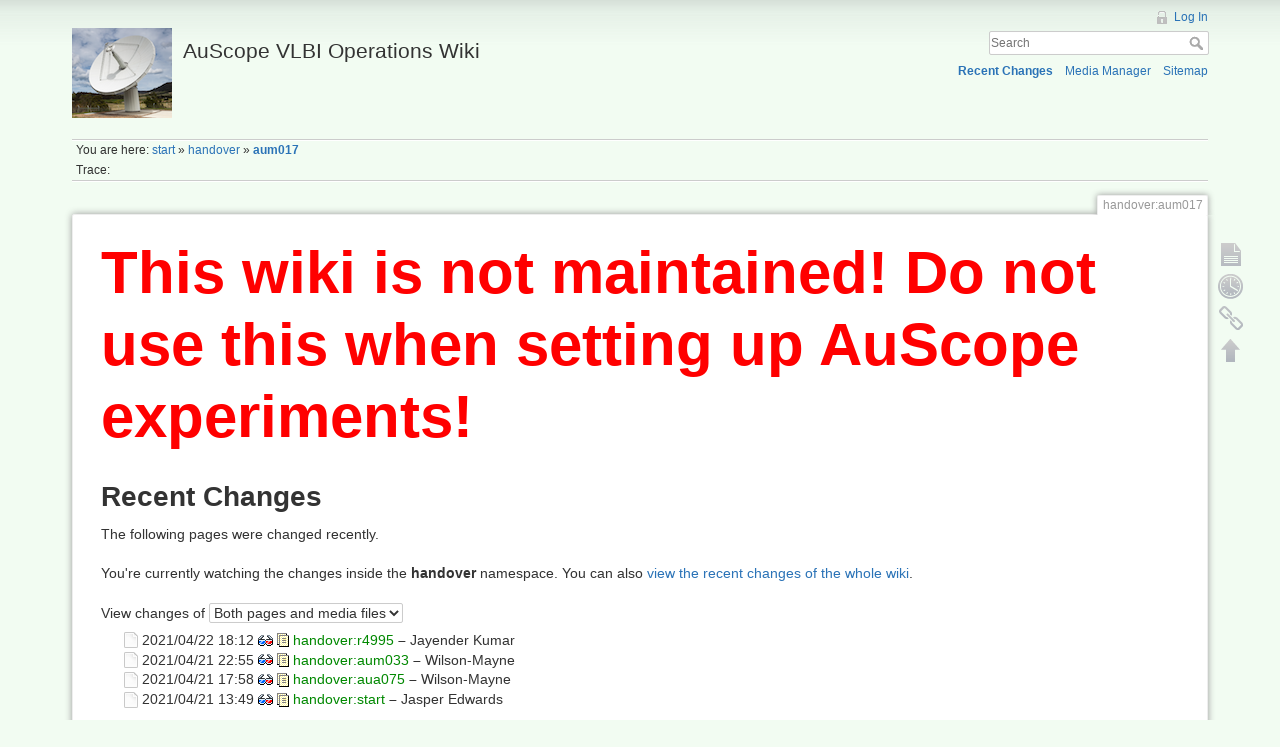

--- FILE ---
content_type: text/html; charset=utf-8
request_url: http://auscope0.phys.utas.edu.au/opswiki/doku.php?id=handover:aum017&do=recent
body_size: 3273
content:
<!DOCTYPE html>
<html lang="en" dir="ltr" class="no-js">
<head>
    <meta charset="utf-8" />
    <title>handover:aum017 - Recent Changes [AuScope VLBI Operations Wiki]</title>
    <script>(function(H){H.className=H.className.replace(/\bno-js\b/,'js')})(document.documentElement)</script>
    <meta name="generator" content="DokuWiki"/>
<meta name="robots" content="noindex,nofollow"/>
<link rel="search" type="application/opensearchdescription+xml" href="/opswiki/lib/exe/opensearch.php" title="AuScope VLBI Operations Wiki"/>
<link rel="start" href="/opswiki/"/>
<link rel="contents" href="/opswiki/doku.php?id=handover:aum017&amp;do=index" title="Sitemap"/>
<link rel="alternate" type="application/rss+xml" title="Recent Changes" href="/opswiki/feed.php"/>
<link rel="alternate" type="application/rss+xml" title="Current namespace" href="/opswiki/feed.php?mode=list&amp;ns=handover"/>
<link rel="alternate" type="text/html" title="Plain HTML" href="/opswiki/doku.php?do=export_xhtml&amp;id=handover:aum017"/>
<link rel="alternate" type="text/plain" title="Wiki Markup" href="/opswiki/doku.php?do=export_raw&amp;id=handover:aum017"/>
<link rel="stylesheet" type="text/css" href="/opswiki/lib/exe/css.php?t=dokuwiki&amp;tseed=477d1e563ad1e76344cca2393a962249"/>
<script type="text/javascript">/*<![CDATA[*/var NS='handover';var JSINFO = {"id":"handover:aum017","namespace":"handover"};
/*!]]>*/</script>
<script type="text/javascript" charset="utf-8" src="/opswiki/lib/exe/js.php?t=dokuwiki&amp;tseed=477d1e563ad1e76344cca2393a962249"></script>
    <meta name="viewport" content="width=device-width,initial-scale=1" />
    <link rel="shortcut icon" href="/opswiki/lib/tpl/dokuwiki/images/favicon.ico" />
<link rel="apple-touch-icon" href="/opswiki/lib/tpl/dokuwiki/images/apple-touch-icon.png" />
    </head>

<body>
    <!--[if lte IE 8 ]><div id="IE8"><![endif]-->
    <div id="dokuwiki__site"><div id="dokuwiki__top" class="site dokuwiki mode_recent tpl_dokuwiki     hasSidebar">

        
<!-- ********** HEADER ********** -->
<div id="dokuwiki__header"><div class="pad group">

    
    <div class="headings group">
        <ul class="a11y skip">
            <li><a href="#dokuwiki__content">skip to content</a></li>
        </ul>

        <h1><a href="/opswiki/doku.php?id=start"  accesskey="h" title="[H]"><img src="/opswiki/lib/exe/fetch.php?media=logo.png" width="100" height="90" alt="" /> <span>AuScope VLBI Operations Wiki</span></a></h1>
            </div>

    <div class="tools group">
        <!-- USER TOOLS -->
                    <div id="dokuwiki__usertools">
                <h3 class="a11y">User Tools</h3>
                <ul>
                    <li><a href="/opswiki/doku.php?id=handover:aum017&amp;do=login&amp;sectok=ce9a4ed4f202ce01374d16e7d9a45125"  class="action login" rel="nofollow" title="Log In">Log In</a></li>                </ul>
            </div>
        
        <!-- SITE TOOLS -->
        <div id="dokuwiki__sitetools">
            <h3 class="a11y">Site Tools</h3>
            <form action="/opswiki/doku.php?id=start" accept-charset="utf-8" class="search" id="dw__search" method="get" role="search"><div class="no"><input type="hidden" name="do" value="search" /><input type="text" placeholder="Search" id="qsearch__in" accesskey="f" name="id" class="edit" title="[F]" /><button type="submit" title="Search">Search</button><div id="qsearch__out" class="ajax_qsearch JSpopup"></div></div></form>            <div class="mobileTools">
                <form action="/opswiki/doku.php" method="get" accept-charset="utf-8"><div class="no"><input type="hidden" name="id" value="handover:aum017" /><select name="do" class="edit quickselect" title="Tools"><option value="">Tools</option><optgroup label="Page Tools"><option value="">Show page</option><option value="revisions">Old revisions</option><option value="backlink">Backlinks</option></optgroup><optgroup label="Site Tools"><option value="recent">Recent Changes</option><option value="media">Media Manager</option><option value="index">Sitemap</option></optgroup><optgroup label="User Tools"><option value="login">Log In</option></optgroup></select><button type="submit">&gt;</button></div></form>            </div>
            <ul>
                <li><a href="/opswiki/doku.php?id=handover:aum017&amp;do=recent"  class="action recent" accesskey="r" rel="nofollow" title="Recent Changes [R]">Recent Changes</a></li><li><a href="/opswiki/doku.php?id=handover:aum017&amp;do=media&amp;ns=handover"  class="action media" rel="nofollow" title="Media Manager">Media Manager</a></li><li><a href="/opswiki/doku.php?id=handover:aum017&amp;do=index"  class="action index" accesskey="x" rel="nofollow" title="Sitemap [X]">Sitemap</a></li>            </ul>
        </div>

    </div>

    <!-- BREADCRUMBS -->
            <div class="breadcrumbs">
                            <div class="youarehere"><span class="bchead">You are here: </span><span class="home"><bdi><a href="/opswiki/doku.php?id=start" class="wikilink1" title="start">start</a></bdi></span> » <bdi><a href="/opswiki/doku.php?id=handover:start" class="wikilink1" title="handover:start">handover</a></bdi> » <bdi><span class="curid"><a href="/opswiki/doku.php?id=handover:aum017" class="wikilink1" title="handover:aum017">aum017</a></span></bdi></div>
                                        <div class="trace"><span class="bchead">Trace:</span></div>
                    </div>
    


    <hr class="a11y" />
</div></div><!-- /header -->

        <div class="wrapper group">

            
            <!-- ********** CONTENT ********** -->
            <div id="dokuwiki__content"><div class="pad group">
                
                <div class="pageId"><span>handover:aum017</span></div>

                <div class="page group">
                                        <h1 style="color:red;font-size:60px;"><b>This wiki is not maintained! Do not use this when setting up AuScope experiments!</b></h1>
                    <!-- wikipage start -->
                    
<h1 class="sectionedit1" id="recent_changes">Recent Changes</h1>
<div class="level1">

<p>
The following pages were changed recently.
</p>

</div>
<div class="level1"><p>You're currently watching the changes inside the <b>handover</b> namespace. You can also <a href="/opswiki/doku.php?id=start&amp;do=recent">view the recent changes of the whole wiki</a>.</p></div><form id="dw__recent" method="get" class="changes" action="" accept-charset="utf-8"><div class="no">
<input type="hidden" name="do" value="recent" /><input type="hidden" name="id" value="handover:aum017" /><div class="changeType"><label><span>View changes of</span> <select name="show_changes" class="quickselect">
<option value="pages">Pages</option><option value="mediafiles">Media files</option><option value="both" selected="selected">Both pages and media files</option>
</select></label>
<button name="do[recent]" type="submit">Apply</button>
</div><ul >
<li >
<div class="li">
<img src="/opswiki/lib/images/fileicons/file.png" alt="handover:r4995" class="icon" /><span class="date">
2021/04/22 18:12</span>
<a class="diff_link" href="/opswiki/doku.php?id=handover:r4995&amp;do=diff">
<img src="/opswiki/lib/images/diff.png" width="15" height="11" title="Show differences to current revisions" alt="Show differences to current revisions"/>
</a>
<a class="revisions_link" href="/opswiki/doku.php?id=handover:r4995&amp;do=revisions">
<img src="/opswiki/lib/images/history.png" width="12" height="14" title="Old revisions" alt="Old revisions"/>
</a>
<a href="/opswiki/doku.php?id=handover:r4995" class="wikilink1" title="handover:r4995">handover:r4995</a><span class="sum">
 – </span>
<span class="user">
<bdi>Jayender Kumar</bdi></span>
</div>
</li>
<li >
<div class="li">
<img src="/opswiki/lib/images/fileicons/file.png" alt="handover:aum033" class="icon" /><span class="date">
2021/04/21 22:55</span>
<a class="diff_link" href="/opswiki/doku.php?id=handover:aum033&amp;do=diff">
<img src="/opswiki/lib/images/diff.png" width="15" height="11" title="Show differences to current revisions" alt="Show differences to current revisions"/>
</a>
<a class="revisions_link" href="/opswiki/doku.php?id=handover:aum033&amp;do=revisions">
<img src="/opswiki/lib/images/history.png" width="12" height="14" title="Old revisions" alt="Old revisions"/>
</a>
<a href="/opswiki/doku.php?id=handover:aum033" class="wikilink1" title="handover:aum033">handover:aum033</a><span class="sum">
 – </span>
<span class="user">
<bdi>Wilson-Mayne</bdi></span>
</div>
</li>
<li >
<div class="li">
<img src="/opswiki/lib/images/fileicons/file.png" alt="handover:aua075" class="icon" /><span class="date">
2021/04/21 17:58</span>
<a class="diff_link" href="/opswiki/doku.php?id=handover:aua075&amp;do=diff">
<img src="/opswiki/lib/images/diff.png" width="15" height="11" title="Show differences to current revisions" alt="Show differences to current revisions"/>
</a>
<a class="revisions_link" href="/opswiki/doku.php?id=handover:aua075&amp;do=revisions">
<img src="/opswiki/lib/images/history.png" width="12" height="14" title="Old revisions" alt="Old revisions"/>
</a>
<a href="/opswiki/doku.php?id=handover:aua075" class="wikilink1" title="handover:aua075">handover:aua075</a><span class="sum">
 – </span>
<span class="user">
<bdi>Wilson-Mayne</bdi></span>
</div>
</li>
<li >
<div class="li">
<img src="/opswiki/lib/images/fileicons/file.png" alt="handover:start" class="icon" /><span class="date">
2021/04/21 13:49</span>
<a class="diff_link" href="/opswiki/doku.php?id=handover:start&amp;do=diff">
<img src="/opswiki/lib/images/diff.png" width="15" height="11" title="Show differences to current revisions" alt="Show differences to current revisions"/>
</a>
<a class="revisions_link" href="/opswiki/doku.php?id=handover:start&amp;do=revisions">
<img src="/opswiki/lib/images/history.png" width="12" height="14" title="Old revisions" alt="Old revisions"/>
</a>
<a href="/opswiki/doku.php?id=handover:start" class="wikilink1" title="handover:start">handover:start</a><span class="sum">
 – </span>
<span class="user">
<bdi>Jasper Edwards</bdi></span>
</div>
</li>
</ul>
<div class="pagenav">
</div>
</div></form>

                    <!-- wikipage stop -->
                                    </div>

                <div class="docInfo"><bdi>/home/www/auscope/opswiki/data/pages/handover/aum017.txt</bdi> · Last modified: 2020/07/08 05:46 by <bdi>Warren Hankey</bdi></div>

                            </div></div><!-- /content -->

            <hr class="a11y" />

            <!-- PAGE ACTIONS -->
            <div id="dokuwiki__pagetools">
                <h3 class="a11y">Page Tools</h3>
                <div class="tools">
                    <ul>
                        <li><a href="/opswiki/doku.php?id=handover:aum017&amp;do="  class="action show" accesskey="v" rel="nofollow" title="Show page [V]"><span>Show page</span></a></li><li><a href="/opswiki/doku.php?id=handover:aum017&amp;do=revisions"  class="action revs" accesskey="o" rel="nofollow" title="Old revisions [O]"><span>Old revisions</span></a></li><li><a href="/opswiki/doku.php?id=handover:aum017&amp;do=backlink"  class="action backlink" rel="nofollow" title="Backlinks"><span>Backlinks</span></a></li><li><a href="#dokuwiki__top"  class="action top" accesskey="t" rel="nofollow" title="Back to top [T]"><span>Back to top</span></a></li>                    </ul>
                </div>
            </div>
        </div><!-- /wrapper -->

        
<!-- ********** FOOTER ********** -->
<div id="dokuwiki__footer"><div class="pad">
    
    <div class="buttons">
                <a href="http://www.dokuwiki.org/donate" title="Donate" ><img
            src="/opswiki/lib/tpl/dokuwiki/images/button-donate.gif" width="80" height="15" alt="Donate" /></a>
        <a href="http://www.php.net" title="Powered by PHP" ><img
            src="/opswiki/lib/tpl/dokuwiki/images/button-php.gif" width="80" height="15" alt="Powered by PHP" /></a>
        <a href="http://validator.w3.org/check/referer" title="Valid HTML5" ><img
            src="/opswiki/lib/tpl/dokuwiki/images/button-html5.png" width="80" height="15" alt="Valid HTML5" /></a>
        <a href="http://jigsaw.w3.org/css-validator/check/referer?profile=css3" title="Valid CSS" ><img
            src="/opswiki/lib/tpl/dokuwiki/images/button-css.png" width="80" height="15" alt="Valid CSS" /></a>
        <a href="http://dokuwiki.org/" title="Driven by DokuWiki" ><img
            src="/opswiki/lib/tpl/dokuwiki/images/button-dw.png" width="80" height="15" alt="Driven by DokuWiki" /></a>
    </div>
</div></div><!-- /footer -->

    </div></div><!-- /site -->

    <div class="no"><img src="/opswiki/lib/exe/indexer.php?id=handover%3Aaum017&amp;1769307637" width="2" height="1" alt="" /></div>
    <div id="screen__mode" class="no"></div>    <!--[if lte IE 8 ]></div><![endif]-->
</body>
</html>
